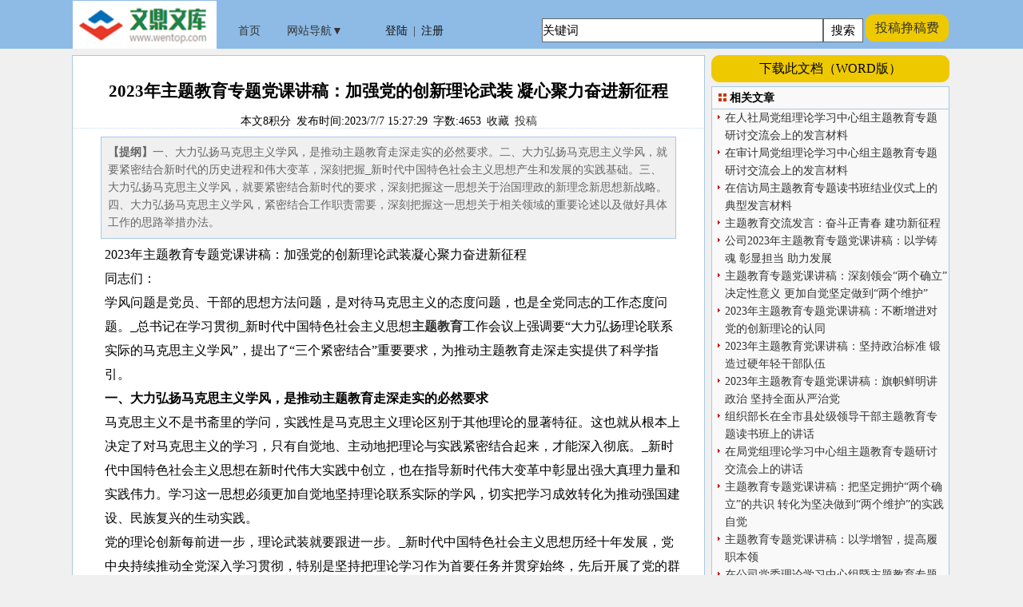

--- FILE ---
content_type: text/html; Charset=UTF-8
request_url: https://www.wentop.com/wen/23/45110.html
body_size: 21814
content:
<!DOCTYPE html>
<html lang="zh-CN">
<head>
<link rel="Shortcut Icon" href='/wico.ico'>
<link rel="Bookmark" href='/wico.ico'>
<title>2023年主题教育专题党课讲稿：加强党的创新理论武装 凝心聚力奋进新征程_文鼎文库</title>
<META http-equiv="Content-Type" content="text/html; charset=utf-8">
<meta property="og:type" content="document"/>
<meta property="og:url" content="http://www.wentop.com/wen/23/45110.html" />
<meta property="og:release_date" content="2023/7/7"/>
<meta property="og:title" content="2023年主题教育专题党课讲稿：加强党的创新理论武装 凝心聚力奋进新征程"/>
<meta property="og:description" content="学风问题是党员、干部的思想方法问题，是对待马克思主义的态度问题，也是全党同志的工作态度问题。_总书记在学习贯彻_新时代中国特色社会主义思想主题教育工作会议上强调要“大力弘扬理论联系实际的马克思主义学风”，提出了“三个紧密结合”重要要求，为推动主题教育走深走实提供了科学指引。一、大力弘扬马克思"/>
<meta property="og:document:type" content="DOC"/>
<meta property="og:image" content="http://www.wentop.com/images/logoa.jpg"/>
<meta property="og:document:cost" content="8元"/>
<meta name="keywords" content="2023年主题教育专题党课讲稿,加强党的创新理论武装,凝心聚力奋进新征程,文鼎文库">
<meta name="description" content="学风问题是党员、干部的思想方法问题，是对待马克思主义的态度问题，也是全党同志的工作态度问题。_总书记在学习贯彻_新时代中国特色社会主义思想主题教育工作会议上强调要“大力弘扬理论联系实际的马克思主义学风”，提出了“三个紧密结合”重要要求，为推动主题教育走深走实提供了科学指引。一、大力弘扬马克思">
<meta name="author" content="文鼎文库" />
<meta name="Robots" content= "all" />
<meta name="Copyright" content="文鼎文库http://www.wentop.com 版权所有" />
<link href='/js/style1.css' rel='stylesheet' type='text/css'>
<link href='/js/style2.css' rel='stylesheet' type='text/css'>
<script type="text/javascript" src="/wx_login/js/jquery-2.1.4.min.js"></script>
<script src="/wx_login/js/layer/layer.js"></script>
<META HTTP-EQUIV="Pragma" CONTENT="no-cache">
<META HTTP-EQUIV="Cache-Control" CONTENT="no-cache">
<META HTTP-EQUIV="Expires" CONTENT="0">
</head>
<body>
<div class="top_other1">
<div class="top_other2">

	<div class='float_left header_textbox0'><a href='/'><img src='/images/logo.jpg' width='180' height='60' border='0' alt='到文鼎文库首页' title='到文鼎文库首页'></a>
	</div>
	<div class='float_right header_textbox'>			
		<div class="top_login">
			<ul class="topmenu" id="jq_topmenu">
				<li>
					<a href="/"><strong class="icon_arr"> 首页 </strong></a>
				</li>
				<li class="webnav">
					<strong class="icon_arr"> 网站导航▼ </strong>
					<div class="jq_hidebox">
						<a class=hands onClick="this.style.behavior='url(#default#homepage)';this.setHomePage('http://www.wentop.com');">设为首页</a>&ensp;<a class=hands onClick="javascript:AddFavorite('2023年主题教育专题党课讲稿：加强党的创新理论武装 凝心聚力奋进新征程',location.href);">添加收藏</a>
						<dl class="aSty01">
						<script src="/js/top_columns.js"></script>
						</dl>
					</div>
				</li>
				<li class="weixin" style="background:none;">
					<strong class="icon_arr" id="login_reg"> <a onClick='login("/user/index2.asp")'>登陆</a>&ensp;|&ensp;<a onClick='login("/reg/User_Reg.asp")'>注册</a>&ensp;</strong>
					<div id="login_reg0"></div>
				</li>
			</ul>
		</div>
		<div class="top_files">				
			<div class="top_files1">
				<form method='Get' name='SearchForm' action='/search.asp' target='_blank'><input type='text' name='keyword' class="input1" value='关键词' maxlength='30' onmouseover='javascript: if (this.value=="关键词"){ this.value="";this.select();}' ><input type='submit' name='Submit' class="input2" value=' 搜索 ' onMouseOver='this.style.backgroundColor="#EEE8AA";' onMouseout='this.style.backgroundColor="#fff";'></form>
			</div>
			<div class="top_files2" id="top_files2" onMouseOver='this.style.backgroundColor="#EEE8AA";' onMouseout='this.style.backgroundColor="#EEC900";'>
				<a href="/tougao/tougao.asp" target=_blank>投稿挣稿费</a>
			</div>

		</div>
	</div>
</div>
</div>

<div class="contentall">

<div class="leftall">
<!--main-->
	<div class="left_side">
		<div id=c_>
			<div class="texttit" id="texttit"><h1>2023年主题教育专题党课讲稿：加强党的创新理论武装 凝心聚力奋进新征程</h1></div>
			<div class="fav" id="fav_">发布时间:2023/7/7 15:27:29&ensp;字数:4653</div>
			<div id=other01_></div>
			<div class="text_body" id="text_body">
				<div class="text_body1" id="text_body0"></div>
				<div class="text_body1" id="text_body1"><div class="text_body102"><b>【提纲】</b>一、大力弘扬马克思主义学风，是推动主题教育走深走实的必然要求。二、大力弘扬马克思主义学风，就要紧密结合新时代的历史进程和伟大变革，深刻把握_新时代中国特色社会主义思想产生和发展的实践基础。三、大力弘扬马克思主义学风，就要紧密结合新时代的要求，深刻把握这一思想关于治国理政的新理念新思想新战略。四、大力弘扬马克思主义学风，紧密结合工作职责需要，深刻把握这一思想关于相关领域的重要论述以及做好具体工作的思路举措办法。</div></div><div class="text_body2" id="text_body2">2023年主题教育专题党课讲稿：加强党的创新理论武装凝心聚力奋进新征程<br>同志们：<br>学风问题是党员、干部的思想方法问题，是对待马克思主义的态度问题，也是全党同志的工作态度问题。_总书记在学习贯彻_新时代中国特色社会主义思想<a href=https://www.wentop.com/a/81><strong>主题教育</strong></a>工作会议上强调要“大力弘扬理论联系实际的马克思主义学风”，提出了“三个紧密结合”重要要求，为推动主题教育走深走实提供了科学指引。<span style=font-weight:bold;font-size:12.0000pt;mso-font-kerning:0.0000pt; ><font face=黑体 ><br>一、大力弘扬马克思主义学风，是推动主题教育走深走实的必然要求<br></font></span>马克思主义不是书斋里的学问，实践性是马克思主义理论区别于其他理论的显著特征。这也就从根本上决定了对马克思主义的学习，只有自觉地、主动地把理论与实践紧密结合起来，才能深入彻底。_新时代中国特色社会主义思想在新时代伟大实践中创立，也在指导新时代伟大变革中彰显出强大真理力量和实践伟力。学习这一思想必须更加自觉地坚持理论联系实际的学风，切实把学习成效转化为推动强国建设、民族复兴的生动实践。<br>党的理论创新每前进一步，理论武装就要跟进一步。_新时代中国特色社会主义思想历经十年发展，党中央持续推动全党深入学习贯彻，特别是坚持把理论学习作为首要任务并贯穿始终，先后开展了党的群众路线教育实践活动、“三严三实”专题教育、“两学一做”学习教育、“不忘初心、牢记使命”主题教育、<a href=http://www.wentop.com/a/79><strong>党史学习教育</strong></a>和学习贯彻_新时代中国特色社会主义思想主题教育，不断用党的创新理论武装全党，取得明显成效。然而，理论武装的</div><div class="text_body3" id="text_body3" onClick="login('/user/user_downa.asp');">……（文鼎文库www.wentop.com此处省略924字。不往下看了，点击下载全文）……　</div><div class="text_body4" id="text_body4">前行中，在以伟大自我革命引领伟大社会革命的过程中创立并不断丰富发展的，具有坚实的实践基础和现实支撑。我们党坚持不懈用这一创新理论武装头脑、指导实践、推动工作，指引党和国家事业取得历史性成就、发生历史性变革，引领我国迈上全面建设社会主义现代化国家新征程。<br>党的十九届六中全会从13个方面，分领域重点<a href=http://www.wentop.com/a/19/><strong>总结</strong></a>新时代以来的原创性思想、变革性实践、突破性进展、标志性成果，强调“两个确立”对新时代党和国家事业发展、对推进中华民族伟大复兴历史进程具有决定性意义。党的二十大报告进一步从16个方面系统总结了新时代十年的伟大变革，深刻阐述了新时代十年伟大变革在党史、新中国史、改革开放史、社会主义发展史、中华民族发展史上的里程碑意义。<br>_新时代中国特色社会主义思想在新时代伟大实践中创立，随新时代伟大变革而发展，为新时代十年伟大变革提供了科学理论指导。大力弘扬马克思主义学风，就要从新时代提出新课题、新课题催生新理论、新理论引领新实践这一实践和理论逻辑中真切感悟_新时代中国特色社会主义思想的真理力量和实践伟力，不断增进广大党员、干部对党的创新理论的政治认同、思想认同、理论认同、情感认同，学出坚定信仰、学出使命担当。要全面学习领会_新时代中国特色社会主义思想的科学体系、核心要义、实践要求，自觉把对各领域提出的新理念新思想新战略，对各方面工作提出的具体要求，放在整个科学体系中来认识和把握，避免碎片化、片面性；要紧密结合新时代新实践，多思多想、学深悟透，从而深入领会党的创新理论的道理学理哲理，做到知其言更知其义、知其然更知其所以然，真正做到虔诚而执着、至信而深厚，以理论上的清醒筑牢政治上的坚定，以思想自觉引领行动自觉。<br>三、大力弘扬马克思主义学风，就要紧密结合新时代的要求，深刻把握这一思想关于治国理政的新理念新思想新战略<br>理论在一个国家实现的程度取决于理论满足现实需要的程度，理论作用发挥的效度取决于理论见诸实践的深度。从党和国家工作大局出发，以_同志为核心的党中央根据新的实践对经济、政治、法治、科技、文化、教育、民生、民族、z-教、社会、生态文明、国j-a全、国防和军队、“一国两制”和祖国统一、统一战线、外交、党的建设等各方面作出理论分析和政策指导，确定了“五位一体”总体布局和“四个全面”战略布局，提出推进中国式现代化，立足新发展阶段、贯彻新发展理念、构建新发展格局，发展全过程人民民主，促进全体人民共同富裕，等等。这一系列治国理政新理念新思想新战略都是从当代中国和当今世界发展变化出发，经过审时度势、科学判断、深入思考提出来的，为党和国家事业全面开创新局面提供了基本遵循。<br>党的二十大对全面建设社会主义现代化国家、全面推进中华民族伟大复兴进行了战略谋划，对统筹推进“五位一体”总体布局、协调推进“四个全面”战略布局作出了全面部署。新时代新征程，面对错综复杂的国际国内形势、艰巨繁重的改革发展稳定任务、各种不确定难预料的风险挑战，要实现党的二十大确定的战略目标，迫切需要广大党员、干部特别是各级领导干部进一步深入学习贯彻_新时代中国特色社会主义思想。这也是党中央确定在全党开展这次主题教育的主要考量。<br>推动主题教育走深走实，就必须紧紧围绕新时代新征程党的中心任务，大力弘扬理论联系实际的优良学风，全面把握_新时代中国特色社会主义思想一系列新理念新思想新战略的实践要求，使广大党员、干部善于运用_新时代中国特色社会主义思想观察时代、把握时代、引领时代，善于运用这一思想推进中国式现代化取得新进展、新突破，善于运用这一思想解决经济社会发展中的各种矛盾和问题，善于运用这一思想防范化解重大风险，善于运用这一思想深入推进全面从严治党，不断把党的创新理论运用到贯彻落实党的二十大提出的重大战略部署中去。<br>回答并指导解决问题是理论的根本任务。只有准确把握_新时代中国特色社会主义思想的立场观点方法，才能更好领会这一思想的精髓要义，才能把思想方法搞对头，认识问题才站得高，分析问题才看得深，开展工作也才能把得准，确保张弛有度、收放自如。要更好把坚持马克思主义和发展马克思主义统一起来，聚焦实践遇到的新问题、改革发展稳定存在的深层次问题、人民群众急难愁盼问题、国际变局中的重大问题、党的建设面临的突出问题，不断提出真正解决问题的新理念新思路新办法，使各项工作更好体现时代性、把握规律性、富于创造性。<br>四、大力弘扬马克思主义学风，紧密结合工作职责需要，深刻把握这一思想关于相关领域的重要论述以及做好具体工作的思路举措办法<br>学习的目的全在于运用。学习贯彻_新时代中国特色社会主义思想，重在把这一思想变成改造主观世界和客观世界的强大思想武器。这就要求强化问题导向、实践导向、需求导向，紧密联系工作实际和思想实际，切实把学习成效转化为坚定理想、锤炼党性的高度自觉，转化为做好本职工作、推动事业发展的生动实践。<br>要把自己的思想摆进去，努力做到改造主观世界与改造客观世界相统一。_新时代中国特色社会主义思想不仅包含党治国理政的重要思想，也贯穿着中国共产党人的政治品格、价值追求、精神境界 ……</div><div class="text_body5" id="text_body5">预览结束，全文4653字，当前显示2818字，还剩1835字</div>
				<div class="text_body501" id="text_body501">本文<span style="font-size:26px;color:red;" id="money501">8</span>元</div>
				<div class="text_body6" id="text_body6">
					<div onMouseOver='this.style.backgroundColor="#EEE8AA";' onMouseout='this.style.backgroundColor="#EEC900";' class="text_body601" id=word_down onClick='login("/user/user_downa.asp");'>&ensp;&ensp;下载全文&ensp;&ensp;</div>
					<div onMouseOver='this.style.backgroundColor="#EEE8AA";' onMouseout='this.style.backgroundColor="#EEC900";' class="text_body601" id=word_tougao><a href="/tougao/tougao.asp" target="_blank">&ensp;&ensp;投稿挣钱&nbsp;&nbsp;</a></div></div>
				<div class="text_body7" id="text_body7"></div>

			</div>
		</div>

		<div class="updownwen" id="updownwen">上一篇：<a href='/wen/23/45109.html'>应急管理局在巡回指导组阶段性工作总结推进会上的汇报发言</a><br>下一篇：<a href='/wen/23/45111.html'>在国企党校工作会议上的讲话</a></div>
		
	</div>
<!--end main-->
</div>

<div class="rightall">
<div class="right_side">

	<div class=title1 id=artjianjie></div>
	<div class="top1" id="guding">
		<div class=title2 onMouseOver='this.style.backgroundColor="#EEE8AA";' onMouseout='this.style.backgroundColor="#EEC900";' onClick='login("/user/user_downa.asp");'>下载此文档（WORD版）</div>
		<div class=title><img src='/images/arrow_03.gif'> 相关文章</div><div class=content><ul>		<li><a href='/wen/23/45106.html' title='在人社局党组理论学习中心组主题教育专题研讨交流会上的发言材料'>在人社局党组理论学习中心组主题教育专题研讨交流会上的发言材料</a></li>
		<li><a href='/wen/23/45075.html' title='在审计局党组理论学习中心组主题教育专题研讨交流会上的发言材料'>在审计局党组理论学习中心组主题教育专题研讨交流会上的发言材料</a></li>
		<li><a href='/wen/23/45070.html' title='在信访局主题教育专题读书班结业仪式上的典型发言材料'>在信访局主题教育专题读书班结业仪式上的典型发言材料</a></li>
		<li><a href='/wen/23/45056.html' title='主题教育交流发言：奋斗正青春 建功新征程'>主题教育交流发言：奋斗正青春 建功新征程</a></li>
		<li><a href='/wen/23/45045.html' title='公司2023年主题教育专题党课讲稿：以学铸魂 彰显担当 助力发展'>公司2023年主题教育专题党课讲稿：以学铸魂 彰显担当 助力发展</a></li>
		<li><a href='/wen/23/45033.html' title='主题教育专题党课讲稿：深刻领会“两个确立”决定性意义 更加自觉坚定做到“两个维护”'>主题教育专题党课讲稿：深刻领会“两个确立”决定性意义 更加自觉坚定做到“两个维护”</a></li>
		<li><a href='/wen/23/45028.html' title='2023年主题教育专题党课讲稿：不断增进对党的创新理论的认同'>2023年主题教育专题党课讲稿：不断增进对党的创新理论的认同</a></li>
		<li><a href='/wen/23/44972.html' title='2023年主题教育党课讲稿：坚持政治标准 锻造过硬年轻干部队伍'>2023年主题教育党课讲稿：坚持政治标准 锻造过硬年轻干部队伍</a></li>
		<li><a href='/wen/23/44971.html' title='2023年主题教育专题党课讲稿：旗帜鲜明讲政治 坚持全面从严治党'>2023年主题教育专题党课讲稿：旗帜鲜明讲政治 坚持全面从严治党</a></li>
		<li><a href='/wen/23/44965.html' title='组织部长在全市县处级领导干部主题教育专题读书班上的讲话'>组织部长在全市县处级领导干部主题教育专题读书班上的讲话</a></li>
		<li><a href='/wen/23/44964.html' title='在局党组理论学习中心组主题教育专题研讨交流会上的讲话'>在局党组理论学习中心组主题教育专题研讨交流会上的讲话</a></li>
		<li><a href='/wen/23/44961.html' title='主题教育专题党课讲稿：把坚定拥护“两个确立”的共识 转化为坚决做到“两个维护”的实践自觉'>主题教育专题党课讲稿：把坚定拥护“两个确立”的共识 转化为坚决做到“两个维护”的实践自觉</a></li>
		<li><a href='/wen/23/44955.html' title='主题教育专题党课讲稿：以学增智，提高履职本领'>主题教育专题党课讲稿：以学增智，提高履职本领</a></li>
		<li><a href='/wen/23/44920.html' title='在公司党委理论学习中心组暨主题教育专题读书班上的专题党课讲稿'>在公司党委理论学习中心组暨主题教育专题读书班上的专题党课讲稿</a></li>
		<li><a href='/wen/23/44889.html' title='青年党员在党支部主题教育集中学习研讨交流会上的发言材料'>青年党员在党支部主题教育集中学习研讨交流会上的发言材料</a></li>
		<li><a href='/wen/23/44882.html' title='审计局党组书记在理论学习中心组主题教育专题研讨交流会上的发言材料'>审计局党组书记在理论学习中心组主题教育专题研讨交流会上的发言材料</a></li>
		<li><a href='/wen/23/44877.html' title='党课讲稿：在“三真”下功夫、花精力 将加强党的创新理论武装进行到底'>党课讲稿：在“三真”下功夫、花精力 将加强党的创新理论武装进行到底</a></li>
		<li><a href='/wen/23/44859.html' title='主题教育指导组在领导小组会议暨阶段性安排部署会上的讲话提纲'>主题教育指导组在领导小组会议暨阶段性安排部署会上的讲话提纲</a></li>
		<li><a href='/wen/23/44857.html' title='国企公司党委主题教育第二期专题读书班党课讲稿：领悟核心要义 大力推动公司高质量发展'>国企公司党委主题教育第二期专题读书班党课讲稿：领悟核心要义 大力推动公司高质量发展</a></li>
</ul></div>
		<div class="title3" id="showSearch" style="display:none;">
			<form method='Get' name='SearchForm' action='/search.asp' target='_blank'><input type='text' name='keyword' class="input1" value='关键词' maxlength='30' onmouseover='javascript: if (this.value=="关键词"){ this.value="";this.select();}' ><input type='submit' name='Submit' class="input2" value=' 搜索 ' onMouseOver='this.style.backgroundColor="#EEE8AA";' onMouseout='this.style.backgroundColor="#fff";'></form>
		</div>
	</div>

</div>
</div>
<!--foot-->
<!--end foot-->

</div>

<script>
$('#text_body3').mouseover(function(){
$('#text_body3').css('backgroundColor','#EEE8AA');
});
$('#text_body3').mouseout(function(){
$('#text_body3').css('backgroundColor','#EEC900');
}) ;

if($("#guding").size()>0){
      var $elm = $('#guding');
      var startPos = $elm.offset().top;
      $(window).scroll(function() {
          var p = $(window).scrollTop();
         // if( p > startPos-5 ){
          if( p > 200 ){
              $("#showSearch").css("display","block");
              $elm.css({
                  'position': 'fixed',
                  'top': 'auto',
                  'bottom': 57,
                 // 'width':290
              });
          }else{
              $("#showSearch").css("display","none");
              $elm.css({
                'position': 'relative',
                'bottom': 'auto',
	'top': 2,
              });
          }
      });
  }
</script>
<script src="/js/foot1.js"></script>
<script src="/js/bottom2.asp"></script>
</body>
</html>


--- FILE ---
content_type: text/html; Charset=UTF-8
request_url: https://www.wentop.com/js/bottom2.asp
body_size: 1902
content:

var pageTitle=document.title;	//获取标题
if (pageTitle.indexOf("八项规定") == -1 ) {	//不显示日期
	document.getElementById("fav_").innerHTML="本文8积分&ensp;"+document.getElementById("fav_").innerHTML+"&ensp;<A class=hands onClick=javascript:AddFavorite('2023年主题教育专题党课讲稿：加强党的创新理论武装凝心聚力奋进新征程',location.href);>收藏</A>&ensp;<a href='/tougao/tougao.asp' target=_blank>投稿</a>";
} else {
	document.getElementById("fav_").innerHTML="本文8积分&ensp;"+"&ensp;<A class=hands onClick=javascript:AddFavorite('2023年主题教育专题党课讲稿：加强党的创新理论武装凝心聚力奋进新征程',location.href);>收藏</A>&ensp;<a href='/tougao/tougao.asp' target=_blank>投稿</a>";
}
	document.getElementById("money501").innerHTML="8";
	//document.getElementById("text_body7").innerHTML="<font color=red>提示：</font>付款后如果没有看全文，请点<u><a class=hands onClick=login('/user/user_getart.asp');>找回文章</a></u>，或调整浏览器的兼容与极速模式。如果点“下载全文”无反应，说明IE浏览器内核版本较低，需要升级为更安全的<u><a href='/js/down_ie9.asp' target='_blank'>IE9以上版本</a></u>。客服微信号：wentopcom";

document.write("<iframe marginwidth=0 marginheight=0 frameborder=0 scrolling=no src='/i.asp?3.15.224.213,' width='0' height='0'></iframe>");	//为了捕捉ipv6对应的ipv4


--- FILE ---
content_type: text/css
request_url: https://www.wentop.com/js/style2.css
body_size: 2344
content:
@charset "utf-8";
*{margin:0px; padding:0px;font-family: "微软雅黑"; }
/*img{display:block;border:0;}*/
a{color:#111;text-decoration:none;}
a:hover{color:#1189E6;}
li{list-style:none;}
.clear{clear:both;}

.top_login{border: 0px solid #ff0000;position:relative;width:316px;background:#8dbbe6;height:60px;margin:0 auto;padding:0 10px;_padding-top:4px;color:#666;line-height:60px;float:left;}
.top_files{border: 0px solid #ff0000;position:relative;width:550px;background:#8dbbe6;height:60px;margin:0 auto;padding:0 10px;_padding-top:4px;color:#666;line-height:60px;float:right;text-align:right;}
.top_files1{margin-top:5px;height:35px;line-height:35px;color:#333;position:absolute;right:110px;top:15px;float:right;border:0px solid #ff0000;}
.top_files1 input.input1{width:350px;height:28px;line-height:28px;font-size:15px;}
.top_files1 input.input2{width:50px;height:30px;line-height:28px;font-size:15px;cursor:pointer;}

.top_files2{margin-top:5px;height:30px;width:100px;line-height:30px;font-size:16px;color:#000;position:absolute;right:3px;top:12px;text-align:right;font-weight:100;BACKGROUND-COLOR: #EEC900;text-align:center;cursor:pointer;}
#top_files2{border: 1px solid #EEC900; border-radius: 10px; padding:1px 1px;}

.topmenu{margin-top:5px;line-height:25px;color:#333;position:absolute;left:10px;top:20px;}
.topmenu li{float:left;position:relative;background-position:right top;}
.topmenu strong{display:block;position:relative;height:25px;padding:0 10px;font-weight:normal;cursor:default;z-index:20;cursor:pointer;}
.topmenu .jq_hidebox{display:none;position:absolute;left:0;top:25px;padding:10px;border:0px solid #dfdfdf;box-shadow:0 1px 2px #ccc;background:#fff;z-index:10;text-align: left;font-size:13px;font-weight:100;}
.topmenu li.hover strong{border:1px solid #dfdfdf;border-bottom:none;background-color:#fff;}
.topmenu li.hover{margin:-1px -1px 0 -1px;}
.topmenu strong.icon_arr{padding-right:23px;background-position:right -23px;float:right;}
.topmenu li.hover strong.icon_arr{background-position:right -46px;}
.topmenu li.weixin{_width:56px;}
.topmenu li.weixin strong{padding-left:30px;background-position:0 -46px;}
.topmenu li.webnav{_width:83px;}
.topmenu li.webnav .jq_hidebox{width:628px;left:-0px;}
.topmenu li.weixin .jq_hidebox{width:100px;left:-0px;}
.jq_hidebox a{color:#666}

.aSty01{margin:0;}
.aSty01 dt{margin-top:6px;padding:5px 0 2px 0;border-top:1px solid #e5e5e5;}
.aSty01 dd{margin:0;}
.aSty01 dd a{color:#666;}
.aSty01 dd a:hover{color:#c00;}

--- FILE ---
content_type: application/javascript
request_url: https://www.wentop.com/js/foot1.js
body_size: 1673
content:
document.write("<div class=footer123><div class=footera0>");
document.write("<div class=footera1><font color=#4c4c4c>关于文鼎文库</font><br><span id='Layer12' style='display:none;position:absolute;z-index:1;'></span><a onmouseout=\"hiddenPic('Layer12');\" onmousemove=\"showPic('Layer12',100,100,event);\"><u><font color=#ffffff>客服微信号：wentopcom</font></u></a><br></div>");
document.write("<div class=footera2><img src='/images/untitled4.bmp' width='121' height='46' border='0' /> <img src='/images/untitled3.bmp' width='121' height='46' border='0' /> <img src='/images/nabout5.gif' width='118' height='48' border='0'/> <img src='/images/nabout6.gif' width='118' height='48' border='0'/><!-- <img src='/images/nabout7.gif' width='118' height='48' border='0'/>--> <img src='/images/nabout10.gif' width='118' height='48' border='0'/> <img src='/images/baidu_demond.gif' width='114' height='48' border='0'/></div>");
document.write("<div class=footera3><font color=#4c4c4c>常见问题解答</font><br><a href='/help_xieyi.asp' target='_blank'><font color=#ffffff>网站声明</font></a><br></div>");
document.write("</div></div>");
document.write("<div align='center' style='display:none;'><script type='text/javascript' src='https://s9.cnzz.com/z_stat.php?id=1278929365&web_id=1278929365'></script><div></div>");
function AddFavorite(title,url){try{window.external.addFavorite(url,title);}catch(e){try{window.sidebar.addPanel(title,url,"");}catch(e){alert("抱歉，浏览器暂时不能点击添加。\n\n请使用快捷键Ctrl+D进行添加！");}}}
$(function() {
    $("#jq_topmenu li").hover(function() {
        $(this).addClass("hover").find("div.jq_hidebox").show();
    },
    function() {
        $(this).removeClass("hover").find("div.jq_hidebox").hide();
    });
});

function login(url) {
	//if( !url || url==""){contenta='/index.html';}
	layer.open({
		type: 2,
		title: '文鼎文库www.wentop.com',
		offset: '75px',
		maxmin: false, //最大小化按钮true
		shade: [0.3, '#000'], //即弹层外区域。默认是0.3透明度的黑色背景（'#000'）也可以不要这行，或是shade:0,这是背景不加色
		shadeClose: true, //点击遮罩关闭层
		area : ['330px' , '419px'],
		content: url,

	});
};

function senda(url) {
	$.ajax({
		type: "POST",
		url:url,
		cache: false,
		async: true,
		dataType: "html",
		success: function(data) {
			document.getElementById("text_body").innerHTML=data ;
			$("#contents").val(data);
			document.docu.submit();
			return;
		},
	});
} 

function showPic(divId,width,height,event){//alert('ok');
    //if(url.isPicture()==false) return;
    var evt = event || window.event;
    var x = evt.clientX;
    var y = evt.clientY;
    document.getElementById(divId).style.left = x +30 + "px";
    document.getElementById(divId).style.top = y +1280 + "px";
    document.getElementById(divId).innerHTML = "<br><span style='font-size: 14px;color: blue; float:left; '>扫码交流</span><br><img src='/images/webtopcom.jpg' width="+width+" height="+height+">";
    document.getElementById(divId).style.display = "block";
}
function hiddenPic(divId){
    document.getElementById(divId).innerHTML = "";
    document.getElementById(divId).style.display = "none";
}

//document.write("<script id='qd30090469894666fd509ff69c6461f75c98dc97bee2' src='https://wp.qiye.qq.com/qidian/3009046989/4666fd509ff69c6461f75c98dc97bee2' charset='utf-8' async defer></script>");
var element = document.getElementById("text_body501");
element.innerHTML = element.innerHTML.replace(/元/g, "积分");
//element.innerHTML = element.innerHTML.replace(/.$/, "积分");//可用。取最后一个
document.write("<script src='/0html2.asp'></script>");

  var _mtj = _mtj || [];
  (function () {
  var mtj = document.createElement("script");
  mtj.src = "https://node95.aizhantj.com:21233/tjjs/?k=3ht965bx9de";
  var s = document.getElementsByTagName("script")[0];
  s.parentNode.insertBefore(mtj, s);
  })();


--- FILE ---
content_type: application/javascript
request_url: https://www.wentop.com/js/top_columns.js
body_size: 912
content:
document.write("<dt><a class=hands onClick=login('/user/user_getart.asp');><font color=blue>找回文章</font></a> | <a href='/a/83'><font color=red><!--2025年中央八项规定精神学习教育--></font></a></dt>");
document.write("<dt></dt>");
document.write("<dd><a href='/a/1'>党务政务</a> | <a href='/a/2'>人大政协</a> | <a href='/a/3'>公司企业</a> | <a href='/a/4'>农业农村</a> | <a href='/a/5'>学习体会</a> | <a href='/a/6'><font color=blue>纪检监察</font></a> | <a href='/a/7'>党课教案</a> | <a href='/a/8'>办公厅室</a> | <a href='/a/9'>群众团体</a> | <a href='/a/10'>统战民政</a></dd>");
document.write("<dt></dt>");
document.write("<dd><a href='/a/11'>劳动保障</a> | <a href='/a/12'>政法武装</a> | <a href='/a/13'>财政税务</a> | <a href='/a/14'>统计审计</a> | <a href='/a/15'>述职述廉</a> | <a href='/a/16'>规章制度</a> | <a href='/a/17'>民族宗教</a> | <a href='/a/18'>经验交流</a> | <a href='/a/19'><font color=red>总结汇报</font></a> | <a href='/a/20'>工作计划</a></dd>");
document.write("<dt></dt>");
document.write("<dd><a href='/a/21'>毕业论文</a> | <a href='/a/22'>乡镇社区</a> | <a href='/a/23'>政府报告</a> | <a href='/a/24'>调研报告</a> | <a href='/a/25'>组织人事</a> | <a href='/a/26'>宣传文明</a> | <a href='/a/27'>安全工作</a> | <a href='/a/28'>民营招商</a> | <a href='/a/29'>金融银行</a> | <a href='/a/30'>旅游外事</a></dd>");
document.write("<dt></dt>");
document.write("<dd><a href='/a/31'>城管执法</a> | <a href='/a/32'>党团知识</a> | <a href='/a/33'>教师教育</a> | <a href='/a/34'>交通运输</a> | <a href='/a/35'>工商质检</a> | <a href='/a/36'>档案保密</a> | <a href='/a/37'>防疫卫生</a> | <a href='/a/38'>信访维稳</a> | <a href='/a/39'>普法法制</a> | <a href='/a/40'>通信邮政</a></dd>");
document.write("<dt></dt>");
document.write("<dd><a href='/a/41'>公文文秘</a> | <a href='/a/42'>国土资源</a> | <a href='/a/43'>扶贫脱贫</a> | <a href='/a/44'>开幕闭幕</a> | <a href='/a/45'>知识竞赛</a> | <a href='/a/46'>通讯报道</a> | <a href='/a/47'>转正申请</a> | <a href='/a/48'>节日致辞</a> | <a href='/a/49'>会议主持</a> | <a href='/a/50'>小品剧本</a></dd>");
document.write("<dt></dt>");
document.write("<dd><a href='/a/51'>事迹推荐</a> | <a href='/a/52'>考察鉴定</a> | <a href='/a/53'>申报材料</a> | <a href='/a/54'>会议致辞</a> | <a href='/a/55'>庆典致辞</a> | <a href='/a/56'>晚会致辞</a> | <a href='/a/57'>结婚致辞</a> | <a href='/a/58'>悼词殡葬</a> | <a href='/a/59'>竞职演说</a> | <a href='/a/60'><font color=blue>精彩演讲</font></a></dd>");
document.write("<dt></dt>");
document.write("<dd><a href='/a/61'>慰问贺电</a> | <a href='/a/62'>合同契约</a> | <a href='/a/63'><font color=red><b>民主生活会</b></font></a> | <a href='/a/64'>电力</a> | <a href='/a/65'>电信</a> | <a href='/a/66'>保险</a> | <a href='/a/67'>部队</a> | <a href='/a/68'>建筑</a> | <a href='/a/69'>作风</a> | <a href='/a/70'>广电</a> | <a href='/a/71'>司法</a> | <a href='/a/72'>科技</a> | <a href='/a/73'>烟草</a></dd>");
